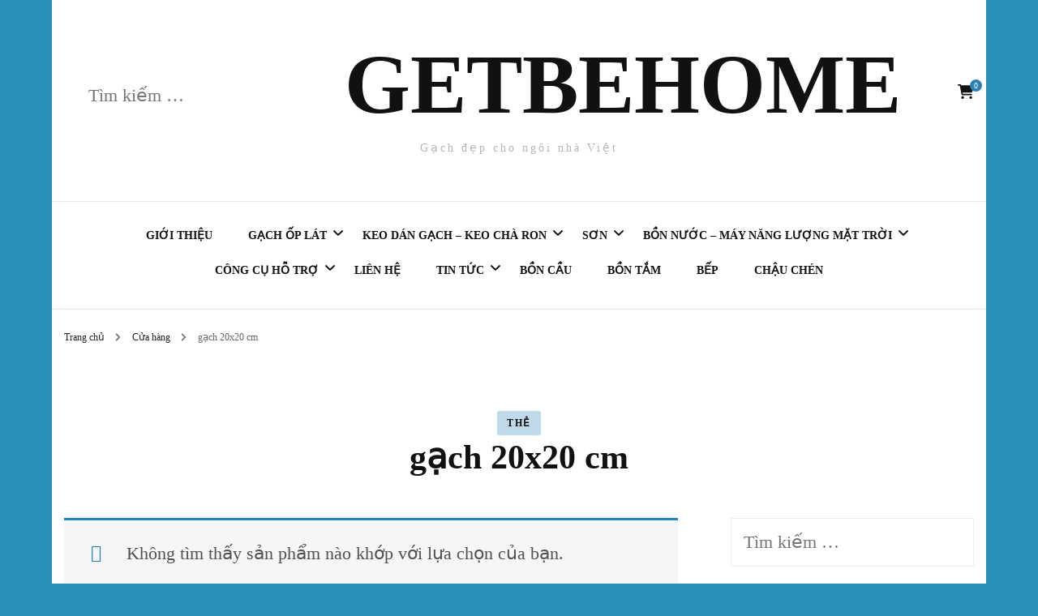

--- FILE ---
content_type: text/css;charset=UTF-8
request_url: https://getbehome.com/?display_custom_css=css&ver=6.7.4
body_size: -109
content:
.absolute-footer.dark {
    background: #0B0B0B;
    border-top: 1px solid #242424;
}
.product-small.box .box-image::after {
    display: none;
}
